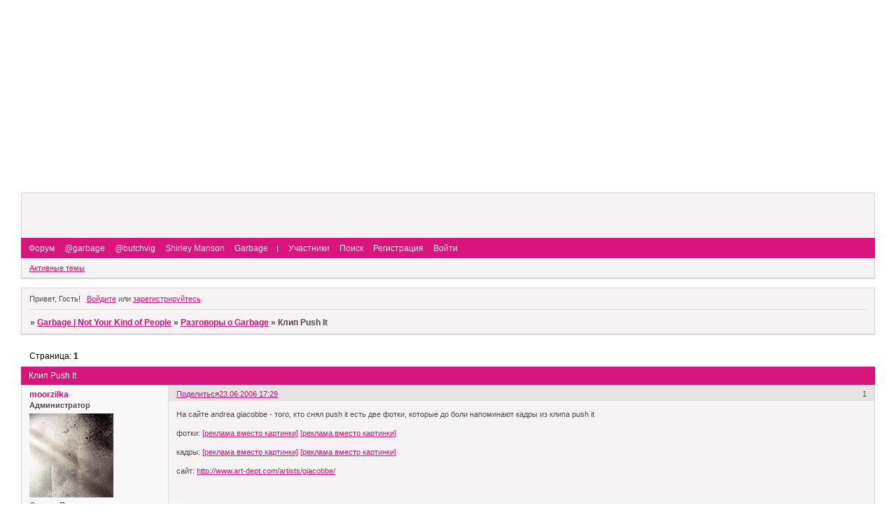

--- FILE ---
content_type: text/html; charset=windows-1251
request_url: https://bleedlikeme.4bb.ru/viewtopic.php?id=104
body_size: 13521
content:
<!DOCTYPE html PUBLIC "-//W3C//DTD XHTML 1.0 Strict//EN" "http://www.w3.org/TR/xhtml1/DTD/xhtml1-strict.dtd">
<html xmlns="http://www.w3.org/1999/xhtml" xml:lang="ru" lang="ru" dir="ltr" prefix="og: http://ogp.me/ns#">
<head>
<meta http-equiv="Content-Type" content="text/html; charset=windows-1251">
<meta name="viewport" content="width=device-width, initial-scale=1.0">
<title>Клип Push It</title>
<meta property="og:title" content="Клип Push It"><meta property="og:url" content="https://bleedlikeme.4bb.ru/viewtopic.php?id=104"><script type="text/javascript">
try{self.document.location.hostname==parent.document.location.hostname&&self.window!=parent.window&&self.parent.window!=parent.parent.window&&document.write('</he'+'ad><bo'+'dy style="display:none"><plaintext>')}catch(e){}
try{if(top===self&&location.hostname.match(/^www\./))location.href=document.URL.replace(/\/\/www\./,'//')}catch(e){}
var FORUM = new Object({ set : function(prop, val){ try { eval("this."+prop+"=val"); } catch (e) {} }, get : function(prop){ try { var val = eval("this."+prop); } catch (e) { var val = undefined; } return val; }, remove : function(prop, val){ try { eval("delete this."+prop); } catch (e) {} } });
FORUM.set('topic', { "subject": "Клип Push It", "closed": "0", "num_replies": "18", "num_views": "1228", "forum_id": "2", "forum_name": "Разговоры о Garbage", "moderators": { "16": "eyedol", "2": "moorzilka" }, "language": { "share_legend": "Расскажите друзьям!", "translate": "Перевести", "show_original": "Показать оригинал" } });
// JavaScript переменные форума
var BoardID = 3544;
var BoardCat = 13;
var BoardStyle = 'Custom';
var ForumAPITicket = '8d1f65afa88d643b26b97fdf86a801375a322ce9';
var GroupID = 3;
var GroupTitle = 'Гость';
var GroupUserTitle = '';
var PartnerID = 1;
var RequestTime = 1768407445;
var StaticURL = 'https://forumstatic.ru';
var AvatarsURL = 'https://forumavatars.ru';
var FilesURL = 'https://forumstatic.ru';
var ScriptsURL = 'https://forumscripts.ru';
var UploadsURL = 'https://upforme.ru';
</script>
<script type="text/javascript" src="/js/libs.min.js?v=4"></script>
<script type="text/javascript" src="/js/extra.js?v=4"></script>
<link rel="alternate" type="application/rss+xml" href="https://bleedlikeme.4bb.ru/export.php?type=rss&amp;tid=104" title="RSS" />
<link rel="top" href="https://bleedlikeme.4bb.ru" title="Форум" />
<link rel="search" href="https://bleedlikeme.4bb.ru/search.php" title="Поиск" />
<link rel="author" href="https://bleedlikeme.4bb.ru/userlist.php" title="Участники" />
<link rel="up" title="Разговоры о Garbage" href="https://bleedlikeme.4bb.ru/viewforum.php?id=2" />
<link rel="stylesheet" type="text/css" href="https://forumstatic.ru/styles/0000/0d/d8/style.1332716361.css" />
<link rel="stylesheet" type="text/css" href="/style/extra.css?v=23" />
<link rel="stylesheet" type="text/css" href="/style/mobile.css?v=5" />
<script type="text/javascript">$(function() { $('#register img[title],#profile8 img[title]').tipsy({fade: true, gravity: 'w'}); $('#viewprofile img[title],.post-author img[title]:not(li.pa-avatar > img),.flag-i[title]').tipsy({fade: true, gravity: 's'}); });</script>
<script>window.yaContextCb=window.yaContextCb||[]</script><script src="https://yandex.ru/ads/system/context.js" async></script>
</head>
<body>

<!-- body-header -->
<div id="pun_wrap">
<div id="pun" class="ru isguest gid3">
<div id="pun-viewtopic" class="punbb" data-topic-id="104" data-forum-id="2" data-cat-id="2">


<div id="mybb-counter" style="display:none">
<script type="text/javascript"> (function(m,e,t,r,i,k,a){m[i]=m[i]||function(){(m[i].a=m[i].a||[]).push(arguments)}; m[i].l=1*new Date(); for (var j = 0; j < document.scripts.length; j++) {if (document.scripts[j].src === r) { return; }} k=e.createElement(t),a=e.getElementsByTagName(t)[0],k.async=1,k.src=r,a.parentNode.insertBefore(k,a)}) (window, document, "script", "https://mc.yandex.ru/metrika/tag.js", "ym"); ym(201230, "init", { clickmap:false, trackLinks:true, accurateTrackBounce:true });

</script> <noscript><div><img src="https://mc.yandex.ru/watch/201230" style="position:absolute; left:-9999px;" alt="" /></div></noscript>
</div>

<div id="html-header">
	<meta name="keywords" content="Garbage, Shirley Manson, Butch Vig, Steve Marker, Duke  Erickson, Daniel Shulman, Eric Averi, Bleed Like Me, beautiful, beautifulgarbage, Version  2.0, absolute garbage, not your kind of people, vow, subhuman, #1 crush, only happy when it rains, queer, milk, push  it, i think i'm paranoid, special, when i grow up, the trick is to keep breathing, you look  so fine, androgyny, cherry lips (go baby go!), breaking up the girl, shut your mouth, why do  you love me, sex is not the enemy, run baby run, tell me where it hurts, betcha, all the good  in this life, blood for poppies, battle in me, control, automaic systematic habbit, time will destroy everything, girls talk shit, mp3, download, live, audio, video, solo, album, гарбидж, гарбэдж, ширли мэнсон,  бутч виг, стив маркер, дьюк эриксон, форум, скачать бесплатно, фотки, фото, группа, ремиксы" />

<div id="logo_and_links" style="width: 511px; text-align: left;">

<table style="border: 0; width: 100%;" cellspacing="0" cellpadding="0">

<tr><td style="border: 0; width: 511px; text-align: top center;"><a style="display: block;  width: 100%; height: 265px; background:  url('/files/0000/0d/d8/86747.jpg') no-repeat top center;"  href="https://bleedlikeme.4bb.ru"></a></td></tr>

<tr><td style="display: none;"><!-- Start of StatCounter Code -->
<script type="text/javascript" language="javascript">
var sc_project=1592493; 
var sc_invisible=1; 
var sc_partition=14; 
var sc_security="f65ff017"; 
</script>
<script type="text/javascript" language="javascript"  src="https://www.statcounter.com/counter/counter.js"></script><noscript><a  href="http://www.statcounter.com/" target="_blank"><img   src="https://c15.statcounter.com/counter.php?sc_project=1592493&java=0&security=f65ff017&invis ible=1" alt="best website stats" border="0"></a></noscript><!-- End of StatCounter Code  -->

<script src="https://www.google-analytics.com/urchin.js" type="text/javascript">

</script>
<script type="text/javascript">
_uacct = "UA-2529664-1";
urchinTracker();
</script></td></tr>

</table>

</div>
</div>

<div id="pun-title" class="section">
	<table id="title-logo-table" cellspacing="0">
		<tbody id="title-logo-tbody">
			<tr id="title-logo-tr">
				<td id="title-logo-tdl" class="title-logo-tdl">
					<h1 class="title-logo"><span>Garbage | Not Your Kind of People</span></h1>
				</td>
				<td id="title-logo-tdr" class="title-logo-tdr"><!-- banner_top --></td>
			</tr>
		</tbody>
	</table>
</div>

<div id="pun-navlinks" class="section">
	<h2><span>Меню навигации</span></h2>
	<ul class="container">
		<li id="navindex"><a href="https://bleedlikeme.4bb.ru/"><span>Форум</span></a></li>
		<li id="navextra1"><a href="http://www.twitter.com/garbage" target="_blank">@garbage</a></li>
		<li id="navextra2"><a href="http://www.twitter.com/butchvig" target="_blank">@butchvig</a></li>
		<li id="navextra3"><a href="http://www.facebook.com/pages/Shirley-Manson/27037696386?sk=wall&filter=1" target="_blank">Shirley Manson</a></li>
		<li id="navextra4"><a href="http://www.facebook.com/GarbageOfficial?sk=wall&filter=1" target="_blank">Garbage</a> &nbsp;&nbsp |</li>
		<li id="navuserlist"><a href="https://bleedlikeme.4bb.ru/userlist.php" rel="nofollow"><span>Участники</span></a></li>
		<li id="navsearch"><a href="https://bleedlikeme.4bb.ru/search.php" rel="nofollow"><span>Поиск</span></a></li>
		<li id="navregister"><a href="https://bleedlikeme.4bb.ru/register.php" rel="nofollow"><span>Регистрация</span></a></li>
		<li id="navlogin"><a href="https://bleedlikeme.4bb.ru/login.php" rel="nofollow"><span>Войти</span></a></li>
	</ul>
</div>

<div id="pun-ulinks" class="section" onclick="void(0)">
	<h2><span>Пользовательские ссылки</span></h2>
	<ul class="container">
		<li class="item1"><a href="https://bleedlikeme.4bb.ru/search.php?action=show_recent">Активные темы</a></li>
	</ul>
</div>

<!-- pun_announcement -->

<div id="pun-status" class="section">
	<h2><span>Информация о пользователе</span></h2>
	<p class="container">
		<span class="item1">Привет, Гость!</span> 
		<span class="item2"><a href="/login.php" rel="nofollow">Войдите</a> или <a href="/register.php" rel="nofollow">зарегистрируйтесь</a>.</span> 
	</p>
</div>

<div id="pun-break1" class="divider"><hr /></div>

<div id="pun-crumbs1" class="section">
	<p class="container crumbs"><strong>Вы здесь</strong> <em>&#187;&#160;</em><a href="https://bleedlikeme.4bb.ru/">Garbage | Not Your Kind of People</a> <em>&#187;&#160;</em><a href="https://bleedlikeme.4bb.ru/viewforum.php?id=2">Разговоры о Garbage</a> <em>&#187;&#160;</em>Клип Push It</p>
</div>

<div id="pun-break2" class="divider"><hr /></div>

<div class="section" style="border:0 !important;max-width:100%;overflow:hidden;display:flex;justify-content:center;max-height:250px;overflow:hidden;min-width:300px;">
		<!-- Yandex.RTB R-A-506326-1 -->
<div id="yandex_rtb_R-A-506326-1"></div>
<script>window.yaContextCb.push(()=>{
  Ya.Context.AdvManager.render({
    renderTo: 'yandex_rtb_R-A-506326-1',
    blockId: 'R-A-506326-1'
  })
})</script>
</div>

<div id="pun-main" class="main multipage">
	<h1><span>Клип Push It</span></h1>
	<div class="linkst">
		<div class="pagelink">Страница: <strong>1</strong></div>
	</div>
	<div id="topic_t104" class="topic">
		<h2><span class="item1">Сообщений</span> <span class="item2">1 страница 19 из 19</span></h2>
		<div id="p785" class="post topicpost topic-starter" data-posted="1151069347" data-user-id="2" data-group-id="1">
			<h3><span><a class="sharelink" rel="nofollow" href="#p785" onclick="return false;">Поделиться</a><strong>1</strong><a class="permalink" rel="nofollow" href="https://bleedlikeme.4bb.ru/viewtopic.php?id=104#p785">23.06.2006 17:29</a></span></h3>
			<div class="container">
							<div class="post-author topic-starter">
								<ul>
						<li class="pa-author"><span class="acchide">Автор:&nbsp;</span><a href="https://bleedlikeme.4bb.ru/profile.php?id=2" rel="nofollow">moorzilka</a></li>
						<li class="pa-title">Администратор</li>
						<li class="pa-avatar item2"><img src="https://forumavatars.ru/img/avatars/0000/0d/d8/2-0.gif" alt="moorzilka" title="moorzilka" /></li>
						<li class="pa-from"><span class="fld-name">Откуда:</span> Пермь</li>
						<li class="pa-reg"><span class="fld-name">Зарегистрирован</span>: 22.05.2006</li>
						<li class="pa-invites"><span class="fld-name">Приглашений:</span> 0</li>
						<li class="pa-posts"><span class="fld-name">Сообщений:</span> 2306</li>
						<li class="pa-sex"><span class="fld-name">Пол:</span> Мужской</li>
						<li class="pa-age"><span class="fld-name">Возраст:</span> 40 <span style="font-size:0.9em; vertical-align:top">[1985-08-24]</span></li>
						<li class="pa-time-visit"><span class="fld-name">Провел на форуме:</span><br />6 дней 17 часов</li>
						<li class="pa-last-visit"><span class="fld-name">Последний визит:</span><br />12.04.2020 23:29</li>
				</ul>
			</div>
					<div class="post-body">
					<div class="post-box">
						<div id="p785-content" class="post-content">
<p>На сайте andrea giacobbe - того, кто снял push it есть две фотки, которые до боли напоминают кадры из клипа push it</p>
						<p>фотки: <a href="http://img153.imageshack.us/my.php?image=giacobbepromo19pb2zg.jpg" rel="nofollow ugc" target="_blank">[реклама вместо картинки]</a> <a href="http://img141.imageshack.us/my.php?image=ag0218eg1rx.jpg" rel="nofollow ugc" target="_blank">[реклама вместо картинки]</a></p>
						<p>кадры: <a href="http://img153.imageshack.us/my.php?image=push3a2qv4uo.jpg" rel="nofollow ugc" target="_blank">[реклама вместо картинки]</a> <a href="http://img153.imageshack.us/my.php?image=push268nd1gv.jpg" rel="nofollow ugc" target="_blank">[реклама вместо картинки]</a></p>
						<p>сайт: <a href="http://www.art-dept.com/artists/giacobbe/" rel="nofollow ugc" target="_blank">http://www.art-dept.com/artists/giacobbe/</a></p>
						</div>
					</div>
					<div class="clearer"><!-- --></div>
				</div>
			</div>
		</div>
		<div id="p789" class="post altstyle" data-posted="1151073313" data-user-id="8" data-group-id="4">
			<h3><span><a class="sharelink" rel="nofollow" href="#p789" onclick="return false;">Поделиться</a><strong>2</strong><a class="permalink" rel="nofollow" href="https://bleedlikeme.4bb.ru/viewtopic.php?id=104#p789">23.06.2006 18:35</a></span></h3>
			<div class="container">
							<div class="post-author no-avatar">
								<ul>
						<li class="pa-author"><span class="acchide">Автор:&nbsp;</span><a href="https://bleedlikeme.4bb.ru/profile.php?id=8" rel="nofollow">Coma Black</a></li>
						<li class="pa-title">Участник</li>
						<li class="pa-reg"><span class="fld-name">Зарегистрирован</span>: 25.05.2006</li>
						<li class="pa-invites"><span class="fld-name">Приглашений:</span> 0</li>
						<li class="pa-posts"><span class="fld-name">Сообщений:</span> 324</li>
						<li class="pa-time-visit"><span class="fld-name">Провел на форуме:</span><br />3 часа 1 минуту</li>
						<li class="pa-last-visit"><span class="fld-name">Последний визит:</span><br />28.01.2008 18:00</li>
				</ul>
			</div>
					<div class="post-body">
					<div class="post-box">
						<div id="p789-content" class="post-content">
<p>Wow!! Какие кадры, т.е. фотки!!! Спасибо большое! Как тебя угораздило такое нарыть? <img src="https://forumstatic.ru/img/smilies/MyBB/light/lol.gif" alt=":D" /></p>
						</div>
					</div>
					<div class="clearer"><!-- --></div>
				</div>
			</div>
		</div>
		<div id="p850" class="post" data-posted="1151346600" data-user-id="34" data-group-id="4">
			<h3><span><a class="sharelink" rel="nofollow" href="#p850" onclick="return false;">Поделиться</a><strong>3</strong><a class="permalink" rel="nofollow" href="https://bleedlikeme.4bb.ru/viewtopic.php?id=104#p850">26.06.2006 22:30</a></span></h3>
			<div class="container">
							<div class="post-author">
								<ul>
						<li class="pa-author"><span class="acchide">Автор:&nbsp;</span><a href="https://bleedlikeme.4bb.ru/profile.php?id=34" rel="nofollow">Afterglow</a></li>
						<li class="pa-title">Участник</li>
						<li class="pa-avatar item2"><img src="https://forumavatars.ru/img/avatars/0000/0d/d8/34-1311118183.png" alt="Afterglow" title="Afterglow" /></li>
						<li class="pa-reg"><span class="fld-name">Зарегистрирован</span>: 26.06.2006</li>
						<li class="pa-invites"><span class="fld-name">Приглашений:</span> 0</li>
						<li class="pa-posts"><span class="fld-name">Сообщений:</span> 1285</li>
						<li class="pa-sex"><span class="fld-name">Пол:</span> Женский</li>
						<li class="pa-age"><span class="fld-name">Возраст:</span> 33 <span style="font-size:0.9em; vertical-align:top">[1992-01-21]</span></li>
						<li class="pa-time-visit"><span class="fld-name">Провел на форуме:</span><br />2 дня 7 часов</li>
						<li class="pa-last-visit"><span class="fld-name">Последний визит:</span><br />01.09.2014 15:47</li>
				</ul>
			</div>
					<div class="post-body">
					<div class="post-box">
						<div id="p850-content" class="post-content">
<p>ойййййййййййййййййййййййййй <img src="https://forumstatic.ru/img/smilies/MyBB/light/shock.gif" alt=":O" /> <br />и правда похожи</p>
						</div>
					</div>
					<div class="clearer"><!-- --></div>
				</div>
			</div>
		</div>
		<div id="p3798" class="post altstyle" data-posted="1174860186" data-user-id="16" data-group-id="1">
			<h3><span><a class="sharelink" rel="nofollow" href="#p3798" onclick="return false;">Поделиться</a><strong>4</strong><a class="permalink" rel="nofollow" href="https://bleedlikeme.4bb.ru/viewtopic.php?id=104#p3798">26.03.2007 02:03</a></span></h3>
			<div class="container">
							<div class="post-author">
								<ul>
						<li class="pa-author"><span class="acchide">Автор:&nbsp;</span><a href="https://bleedlikeme.4bb.ru/profile.php?id=16" rel="nofollow">eyedol</a></li>
						<li class="pa-title">Администратор</li>
						<li class="pa-avatar item2"><img src="https://forumavatars.ru/img/avatars/0000/0d/d8/16-1244412601.jpg" alt="eyedol" title="eyedol" /></li>
						<li class="pa-from"><span class="fld-name">Откуда:</span> Санкт-Петербург</li>
						<li class="pa-reg"><span class="fld-name">Зарегистрирован</span>: 26.05.2006</li>
						<li class="pa-invites"><span class="fld-name">Приглашений:</span> 0</li>
						<li class="pa-posts"><span class="fld-name">Сообщений:</span> 1945</li>
						<li class="pa-time-visit"><span class="fld-name">Провел на форуме:</span><br />15 дней 1 час</li>
						<li class="pa-last-visit"><span class="fld-name">Последний визит:</span><br />28.11.2017 12:51</li>
				</ul>
			</div>
					<div class="post-body">
					<div class="post-box">
						<div id="p3798-content" class="post-content">
<p>Как по-вашему, о чем вообще этот клип? Вот одна оригинальная трактовка:</p><div class="quote-box quote-main"><blockquote><p>Viewer's Guide To Garbage &quot;Push It&quot; Video <br />April 22, 1998 </p>
						<p>By Howard Wen</p>
						<p>A not-so-serious yet thorough breakdown of the &quot;Push It&quot; video's narrative (i.e. what the hell's going on in it).&nbsp; </p>
						<p>1) The TRIPLETS show up at the grocery store in their van.&nbsp; They put on disguises -- nun outfits -- in order to &quot;blend in with the crowd.&quot;&nbsp; SHIRLEY is shopping inside the store with her husband, FUZZY MAN.&nbsp; A second squad of Triplets in nuns guise is seen covering another aisle in the store.&nbsp; It appears Shirley has set up her husband to be assassinated by the Triplets. </p>
						<p>2) An indeterminate amount of time later (that is, if the concept of linear time itself applies to this vid's world), we see Shirley at home with her second husband, MR. LIGHTBULB HEAD.&nbsp; Another team of Triplets (or they could be the original Triplets in another disguise) are tracking Mr. Lightbulb Head.&nbsp; They contact Shirley by phone, readying her for the attack.&nbsp; In the midst of eating her sushi dinner, Shirley answers the door to let the Triplets in.&nbsp; This time, they capture Shirley's current spouse and put him away in what appears to be a hospital of some sort.&nbsp; (The child Triplets are an homage to the creepy kids in the movie &quot;The Village of the Damned.&quot;) </p>
						<p>3) A series of flashbacks:&nbsp; Clips of home movies of Shirley's domestic life with Mr. Lightbulb Head.&nbsp; We learn that she has a kid, fathered by her first husband -- FUZZY JR.. </p>
						<p>4) Shirley is at the cemetary with Fuzzy Jr. and with whom appears to be her second child, BABY LIGHTBULB (the child of Mr. Lightbulb Head obviously).&nbsp; Perhaps they are at the funeral for her second husband, whose cause of death wasn't fully detailed to the viewer.&nbsp; BLACKHEAD MAN appears on the scene with a balloon.&nbsp; Is he a contact associated with the Triplets?&nbsp; The balloon he brings adds to the other two Shirley already has been given.&nbsp; Does this mean the other two honor her late husbands and, thus, the balloon Blackhead Man offers means he's courting her? </p>
						<p>5) A series of shots depicting other citizens in this tripped-out, &quot;post surburban&quot; world:&nbsp; The common, consistent theme seems to be that all of these relationships are centered on dualties (one person against another, an individual against a group, a group against a group, a person's conflicting personas, etc.). </p>
						<p>6) In the bathroom of Shirley's house, Blackhead Man peels off his &quot;skin&quot; and is revealed to be...Shirley?!&nbsp; The original Shirley (or is it REALLY her?) leaves her home with Fuzzy Jr. and Baby Lightbulb who are now both grown up.&nbsp; She drives away with the kids.&nbsp; Regardless, Blackhead Man wasn't a suitor -- he wasn't a Doomed Husband #3.&nbsp; S/he is actually DARK SHIRLEY. </p>
						<p>So did Shirley and Dark Shirley switch places?&nbsp; Was Dark Shirley the one who went away with the kids to have them finished off like their fathers?&nbsp; Or did Dark Shirley replace Shirley at the residence in order to continue the work of assassinating and capturing fellas for some organization that's backed by squads of Triplets?&nbsp; (Do they represent this world's police or law enforcement?)&nbsp; It's probably Dark Shirley who's the one staying at the house, possibly indicated by her sinisterly licking her reflection in the mirror, but we don't know for sure. </p>
						<p>See the video and figure it out for yourself.&nbsp; Download the entire film, in Real Player format, at<br /><a href="http://members.xoom.com/maike/pushit.zip." rel="nofollow ugc" target="_blank">http://members.xoom.com/maike/pushit.zip.</a>&nbsp; Courtesy of <a href="http://www.ranet.de/users/mthies/" rel="nofollow ugc" target="_blank">Maike's Garbage Fansite</a>.</p></blockquote></div><div class="quote-box quote-main"><blockquote><p>&quot;Three Men And A Little Lady&quot;<br />Additional Notes To &quot;Push It&quot; Viewer's Guide <br />April 23, 1998 </p>
						<p>By Howard Wen</p>
						<p>1) The number 3 is significant in the video.&nbsp; Notice how just before the Triplet nuns make their kill on Fuzzy Man, Shirley backs up against BUTCH, DUKE and STEVE (BDS).&nbsp; BDS appear just before the child Triplets capture Mr. Lightbulb Head, too.&nbsp; Other than for the three men standing inside the grocery store frozen food displays with Shirley, these are the ONLY times we see BDS in the video.&nbsp; This implies that the Triplets are associated with BDS.&nbsp; (They could represent the three men.)&nbsp; While Blackhead Man appears to be a third suitor to Shirley, the revelation that this person is in fact Dark Shirley only reaffirms the strength of three individuals in a GROUP -- not as separate entities. </p>
						<p>2) It is hinted at strongly that Blackhead Man is in fact Dark Shirley before s/he unmasks her/himself.&nbsp; Notice how as Blackhead Man is about to reveal his/her identity, we're shown footage of the SIAMESE TWINS in the grocery store, the BATHING GIRL (who is first seen as the SEXUALLY AMBIGUOUS NAVY OFFICER before her gender is confirmed), and Blackhead Man kissing Shirley's foot in the cemetery.&nbsp; All of this is intentional on the director's part -- notice also that just before Blackhead Man pulls off his/her skin, we see the Siamese Twins wiping their faces, gesturing as though they're pulling down masks. </p>
						<p>WHAT THE HELL DOES IT ALL MEAN?! </p>
						<p>My observation is that the director was more inspired by the inter-relationship of Garbage's members than the song, &quot;Push It.&quot;&nbsp; The consistent theme appears to be conflicting, disparate images that somehow manage to work together, even if the results are a tad weird, illogical and perhaps creepy. </p>
						<p>Look at the band itself:&nbsp; A young woman singer, Shirley, fronting it who, on the surface, seems mismatched with BDS -- who are, essentially, older guys known for their studio production and engineering work for other bands.&nbsp; Basically, Garbage does not look like a &quot;real&quot; band yet somehow this duality works together. </p>
						<p>It's interesting also that the &quot;Push It&quot; video is the band's first video, since the one for &quot;Queer,&quot; which incorporates a narrative.&nbsp; Additionally, both videos share a similar storyline:&nbsp; Individual male characters drawn in by Shirley wind up getting &quot;fucked up&quot; by her and BDS.&nbsp; The evolution between the two videos lies in how Shirley is depicted:&nbsp; In &quot;Queer,&quot; she looks like a teenager.&nbsp; In &quot;Push It,&quot; she displays maternal characteristics.&nbsp; Thus, she has &quot;grown up.&quot;&nbsp; But BDS remain backing her, ready to fuck with others (apparently male personas) who try to mess with her.&nbsp; It's difficult not to conclude, when taking both music videos into observation, that the Triplets/BDS seem to represent parental presences. </p>
						<p>That, to say the least, is pretty fucked up.</p></blockquote></div>
						</div>
					</div>
					<div class="clearer"><!-- --></div>
				</div>
			</div>
		</div>
		<div id="p3819" class="post" data-posted="1175089636" data-user-id="9" data-group-id="4">
			<h3><span><a class="sharelink" rel="nofollow" href="#p3819" onclick="return false;">Поделиться</a><strong>5</strong><a class="permalink" rel="nofollow" href="https://bleedlikeme.4bb.ru/viewtopic.php?id=104#p3819">28.03.2007 17:47</a></span></h3>
			<div class="container">
							<div class="post-author">
								<ul>
						<li class="pa-author"><span class="acchide">Автор:&nbsp;</span><a href="https://bleedlikeme.4bb.ru/profile.php?id=9" rel="nofollow">Violeta</a></li>
						<li class="pa-title">Участник</li>
						<li class="pa-avatar item2"><img src="https://forumavatars.ru/img/avatars/0000/0d/d8/9-0.jpg" alt="Violeta" title="Violeta" /></li>
						<li class="pa-from"><span class="fld-name">Откуда:</span> г. Курган</li>
						<li class="pa-reg"><span class="fld-name">Зарегистрирован</span>: 25.05.2006</li>
						<li class="pa-invites"><span class="fld-name">Приглашений:</span> 0</li>
						<li class="pa-posts"><span class="fld-name">Сообщений:</span> 393</li>
						<li class="pa-sex"><span class="fld-name">Пол:</span> Женский</li>
						<li class="pa-age"><span class="fld-name">Возраст:</span> 42 <span style="font-size:0.9em; vertical-align:top">[1983-04-02]</span></li>
						<li class="pa-time-visit"><span class="fld-name">Провел на форуме:</span><br />2 дня 10 часов</li>
						<li class="pa-last-visit"><span class="fld-name">Последний визит:</span><br />12.05.2015 00:13</li>
				</ul>
			</div>
					<div class="post-body">
					<div class="post-box">
						<div id="p3819-content" class="post-content">
<p>Э-эээ, а можно по-русски?&nbsp; <img src="https://forumstatic.ru/img/smilies/MyBB/light/wink.gif" alt=";)" /></p>
						</div>
					</div>
					<div class="clearer"><!-- --></div>
				</div>
			</div>
		</div>
		<div id="p3825" class="post altstyle" data-posted="1175099440" data-user-id="16" data-group-id="1">
			<h3><span><a class="sharelink" rel="nofollow" href="#p3825" onclick="return false;">Поделиться</a><strong>6</strong><a class="permalink" rel="nofollow" href="https://bleedlikeme.4bb.ru/viewtopic.php?id=104#p3825">28.03.2007 20:30</a></span></h3>
			<div class="container">
							<div class="post-author">
								<ul>
						<li class="pa-author"><span class="acchide">Автор:&nbsp;</span><a href="https://bleedlikeme.4bb.ru/profile.php?id=16" rel="nofollow">eyedol</a></li>
						<li class="pa-title">Администратор</li>
						<li class="pa-avatar item2"><img src="https://forumavatars.ru/img/avatars/0000/0d/d8/16-1244412601.jpg" alt="eyedol" title="eyedol" /></li>
						<li class="pa-from"><span class="fld-name">Откуда:</span> Санкт-Петербург</li>
						<li class="pa-reg"><span class="fld-name">Зарегистрирован</span>: 26.05.2006</li>
						<li class="pa-invites"><span class="fld-name">Приглашений:</span> 0</li>
						<li class="pa-posts"><span class="fld-name">Сообщений:</span> 1945</li>
						<li class="pa-time-visit"><span class="fld-name">Провел на форуме:</span><br />15 дней 1 час</li>
						<li class="pa-last-visit"><span class="fld-name">Последний визит:</span><br />28.11.2017 12:51</li>
				</ul>
			</div>
					<div class="post-body">
					<div class="post-box">
						<div id="p3825-content" class="post-content">
<p>Можно.. но мне если честно, лень <img src="https://forumstatic.ru/img/smilies/MyBB/light/tongue.gif" alt=":P" /> В общем, суть в том, что клип является &quot;ремейком&quot; и логическим продолжением клипа Queer</p><div class="quote-box quote-main"><blockquote><p><strong>Внимание! Здесь спойлер! Если Вы хотите его прочесть, то выделите сообщение</strong><br /><span style="color: #FBFAFB"> , где Ширли сначала заманивает мужика к себе в дом,&nbsp; а потом при помощи Б, Д, С делает так, что у него едет крыша.</span></p></blockquote></div><p>Трое существ, охотящихся сначала на первого, а потом и на второго &quot;мужей&quot; Ширли - это замаскированные Батч, Стив и Дьюк, и они таким образом &quot;оберегают&quot; ее. </p>
						<p>Хочу напомнить, что это не моя точка зрения, а сильно сжатое изложение того, что написал Howard Wen.</p>
						</div>
					</div>
					<div class="clearer"><!-- --></div>
				</div>
			</div>
		</div>
		<div id="p3832" class="post" data-posted="1175161279" data-user-id="3" data-group-id="4">
			<h3><span><a class="sharelink" rel="nofollow" href="#p3832" onclick="return false;">Поделиться</a><strong>7</strong><a class="permalink" rel="nofollow" href="https://bleedlikeme.4bb.ru/viewtopic.php?id=104#p3832">29.03.2007 13:41</a></span></h3>
			<div class="container">
							<div class="post-author">
								<ul>
						<li class="pa-author"><span class="acchide">Автор:&nbsp;</span><a href="https://bleedlikeme.4bb.ru/profile.php?id=3" rel="nofollow">Фантом</a></li>
						<li class="pa-title">Участник</li>
						<li class="pa-avatar item2"><img src="https://forumavatars.ru/img/avatars/0000/0d/d8/3-1314724765.jpg" alt="Фантом" title="Фантом" /></li>
						<li class="pa-from"><span class="fld-name">Откуда:</span> Пермь</li>
						<li class="pa-reg"><span class="fld-name">Зарегистрирован</span>: 24.05.2006</li>
						<li class="pa-invites"><span class="fld-name">Приглашений:</span> 0</li>
						<li class="pa-posts"><span class="fld-name">Сообщений:</span> 1374</li>
						<li class="pa-sex"><span class="fld-name">Пол:</span> Мужской</li>
						<li class="pa-age"><span class="fld-name">Возраст:</span> 40 <span style="font-size:0.9em; vertical-align:top">[1985-07-05]</span></li>
						<li class="pa-time-visit"><span class="fld-name">Провел на форуме:</span><br />8 дней 23 часа</li>
						<li class="pa-last-visit"><span class="fld-name">Последний визит:</span><br />06.12.2016 16:21</li>
				</ul>
			</div>
					<div class="post-body">
					<div class="post-box">
						<div id="p3832-content" class="post-content">
<p>А почему изложение клипа Queer обозначено как спойлер?! Клип-то 1995 года однако...</p>
						</div>
					</div>
					<div class="clearer"><!-- --></div>
				</div>
			</div>
		</div>
		<div id="p3840" class="post altstyle" data-posted="1175193164" data-user-id="77" data-group-id="4">
			<h3><span><a class="sharelink" rel="nofollow" href="#p3840" onclick="return false;">Поделиться</a><strong>8</strong><a class="permalink" rel="nofollow" href="https://bleedlikeme.4bb.ru/viewtopic.php?id=104#p3840">29.03.2007 22:32</a></span></h3>
			<div class="container">
							<div class="post-author">
								<ul>
						<li class="pa-author"><span class="acchide">Автор:&nbsp;</span><a href="https://bleedlikeme.4bb.ru/profile.php?id=77" rel="nofollow">sAND</a></li>
						<li class="pa-title">Участник</li>
						<li class="pa-avatar item2"><img src="https://forumavatars.ru/img/avatars/0000/0d/d8/77-1288256667.jpg" alt="sAND" title="sAND" /></li>
						<li class="pa-from"><span class="fld-name">Откуда:</span> Гатична!</li>
						<li class="pa-reg"><span class="fld-name">Зарегистрирован</span>: 19.02.2007</li>
						<li class="pa-invites"><span class="fld-name">Приглашений:</span> 0</li>
						<li class="pa-posts"><span class="fld-name">Сообщений:</span> 1709</li>
						<li class="pa-sex"><span class="fld-name">Пол:</span> Мужской</li>
						<li class="pa-age"><span class="fld-name">Возраст:</span> 48 <span style="font-size:0.9em; vertical-align:top">[1977-12-09]</span></li>
						<li class="pa-time-visit"><span class="fld-name">Провел на форуме:</span><br />5 дней 11 часов</li>
						<li class="pa-last-visit"><span class="fld-name">Последний визит:</span><br />11.11.2016 08:34</li>
				</ul>
			</div>
					<div class="post-body">
					<div class="post-box">
						<div id="p3840-content" class="post-content">
<p>Ыыыыы ну почему бАтч? (((<br />А расклады про Плющ - это нечто )))</p>
						</div>
					</div>
					<div class="clearer"><!-- --></div>
				</div>
			</div>
		</div>
		<div id="p3845" class="post" data-posted="1175200672" data-user-id="16" data-group-id="1">
			<h3><span><a class="sharelink" rel="nofollow" href="#p3845" onclick="return false;">Поделиться</a><strong>9</strong><a class="permalink" rel="nofollow" href="https://bleedlikeme.4bb.ru/viewtopic.php?id=104#p3845">30.03.2007 00:37</a></span></h3>
			<div class="container">
							<div class="post-author">
								<ul>
						<li class="pa-author"><span class="acchide">Автор:&nbsp;</span><a href="https://bleedlikeme.4bb.ru/profile.php?id=16" rel="nofollow">eyedol</a></li>
						<li class="pa-title">Администратор</li>
						<li class="pa-avatar item2"><img src="https://forumavatars.ru/img/avatars/0000/0d/d8/16-1244412601.jpg" alt="eyedol" title="eyedol" /></li>
						<li class="pa-from"><span class="fld-name">Откуда:</span> Санкт-Петербург</li>
						<li class="pa-reg"><span class="fld-name">Зарегистрирован</span>: 26.05.2006</li>
						<li class="pa-invites"><span class="fld-name">Приглашений:</span> 0</li>
						<li class="pa-posts"><span class="fld-name">Сообщений:</span> 1945</li>
						<li class="pa-time-visit"><span class="fld-name">Провел на форуме:</span><br />15 дней 1 час</li>
						<li class="pa-last-visit"><span class="fld-name">Последний визит:</span><br />28.11.2017 12:51</li>
				</ul>
			</div>
					<div class="post-body">
					<div class="post-box">
						<div id="p3845-content" class="post-content">
<div class="quote-box quote-main"><blockquote><p>Ыыыыы ну почему бАтч? (((</p></blockquote></div><p>&quot;Каждый имеет право произносить иностранные имена так, как ему угодно&quot; (с) Уинстон Черчилль</p>
						<p>А клип Queer я изложил как спойлер, потому что есть еще много людей, которые его не видели, к примеру я сам к ним относился немногим более года назад.</p>
						</div>
					</div>
					<div class="clearer"><!-- --></div>
				</div>
			</div>
		</div>
		<div id="p6654" class="post altstyle" data-posted="1190211348" data-user-id="122" data-group-id="4">
			<h3><span><a class="sharelink" rel="nofollow" href="#p6654" onclick="return false;">Поделиться</a><strong>10</strong><a class="permalink" rel="nofollow" href="https://bleedlikeme.4bb.ru/viewtopic.php?id=104#p6654">19.09.2007 18:15</a></span></h3>
			<div class="container">
							<div class="post-author">
								<ul>
						<li class="pa-author"><span class="acchide">Автор:&nbsp;</span><a href="https://bleedlikeme.4bb.ru/profile.php?id=122" rel="nofollow">broken</a></li>
						<li class="pa-title">Участник</li>
						<li class="pa-avatar item2"><img src="https://forumavatars.ru/img/avatars/0000/0d/d8/122-0.jpg" alt="broken" title="broken" /></li>
						<li class="pa-reg"><span class="fld-name">Зарегистрирован</span>: 02.09.2007</li>
						<li class="pa-invites"><span class="fld-name">Приглашений:</span> 0</li>
						<li class="pa-posts"><span class="fld-name">Сообщений:</span> 117</li>
						<li class="pa-time-visit"><span class="fld-name">Провел на форуме:</span><br />23 часа 40 минут</li>
						<li class="pa-last-visit"><span class="fld-name">Последний визит:</span><br />11.10.2007 17:02</li>
				</ul>
			</div>
					<div class="post-body">
					<div class="post-box">
						<div id="p6654-content" class="post-content">
<p>да интересный прорыв, а я еще могу сказать, что Бутч, Стив и Дюк - этакие такие олешевские три толстяка (америкоса) и эксплуатируют бедную Ширли&nbsp; <img src="https://forumstatic.ru/img/smilies/MyBB/light/lol.gif" alt=":lol:" /> </p>
						<p>@Howard Wen может я и плохо понимать англецкий но думаю что стоит отделять мусор в своей голове от Абсолютного МУСОРА garbage где, черт побери, хоть одно доказательство привязанное к тексту или музыке? или аффтар без звука смотрел? или он глухой? (жаль что не слепой тогда - ничего личного все равно он то по русски не прочтет)</p>
						<p>@eyedol и все равно обзор интересен, даже если я не согласен с ним на 95 процентов - это нужное ревью от человека интересующегося клипами Garbage - родственная для меня душа</p>
						<p>ну а сами то мы простые фанаты неужто не можем заткнуть янки за пояс и понять все чуточку глубже ведь в помощь нам и песня Push It</p>
						<p>клип на песню а не отдельно от неё!</p>
						<p>в другой теме я хотел написать, как я вижу этот клип - уже написал от руки, но админ (и все равно мурзилка рулит :friends:) закрыл тему и сейчас я уже не знаю постить этот крик души или нет _откровенная искренность была воспринята как флуд_ :suicide: </p>
						<p>в любом случае обсудить хочется и вот пара моих догадок</p>
						<p>этот клип по конструкции - мини нуар фильм (есть начало и конец)<br />Ширли поет dont worry baby - она на стороне героя будет хэппиэнд<br />с чего Howard Wen взял что девушка - морской офицер на самом деле девушка (грудь-то замазана и в клипе с официального сборника) он не слушал androgyny?<br />edit<br />только заметил дружественного мне травакура<br />Push It = Плющит!<br />@Sand лана хоть не кумарит, от того и хэппиэнд в конце<br />я вот под сальвией смотрел однажды (высад от черного человека жесть)<br />)и ваще сальвия похоже не дя меня - крышка аж свистела одно время(<br />русские фанатеги рулят ураа наш язык - самый могучий<br /> :yahoo:</p>
<p class="lastedit">Отредактировано broken (19.09.2007 18:27)</p>
						</div>
					</div>
					<div class="clearer"><!-- --></div>
				</div>
			</div>
		</div>
		<div id="p6655" class="post topic-starter" data-posted="1190212043" data-user-id="2" data-group-id="1">
			<h3><span><a class="sharelink" rel="nofollow" href="#p6655" onclick="return false;">Поделиться</a><strong>11</strong><a class="permalink" rel="nofollow" href="https://bleedlikeme.4bb.ru/viewtopic.php?id=104#p6655">19.09.2007 18:27</a></span></h3>
			<div class="container">
							<div class="post-author topic-starter">
								<ul>
						<li class="pa-author"><span class="acchide">Автор:&nbsp;</span><a href="https://bleedlikeme.4bb.ru/profile.php?id=2" rel="nofollow">moorzilka</a></li>
						<li class="pa-title">Администратор</li>
						<li class="pa-avatar item2"><img src="https://forumavatars.ru/img/avatars/0000/0d/d8/2-0.gif" alt="moorzilka" title="moorzilka" /></li>
						<li class="pa-from"><span class="fld-name">Откуда:</span> Пермь</li>
						<li class="pa-reg"><span class="fld-name">Зарегистрирован</span>: 22.05.2006</li>
						<li class="pa-invites"><span class="fld-name">Приглашений:</span> 0</li>
						<li class="pa-posts"><span class="fld-name">Сообщений:</span> 2306</li>
						<li class="pa-sex"><span class="fld-name">Пол:</span> Мужской</li>
						<li class="pa-age"><span class="fld-name">Возраст:</span> 40 <span style="font-size:0.9em; vertical-align:top">[1985-08-24]</span></li>
						<li class="pa-time-visit"><span class="fld-name">Провел на форуме:</span><br />6 дней 17 часов</li>
						<li class="pa-last-visit"><span class="fld-name">Последний визит:</span><br />12.04.2020 23:29</li>
				</ul>
			</div>
					<div class="post-body">
					<div class="post-box">
						<div id="p6655-content" class="post-content">
<div class="quote-box answer-box"><cite>broken написал(а):</cite><blockquote><p>в другой теме я хотел написать, как я вижу этот клип</p></blockquote></div><div class="quote-box answer-box"><cite>broken написал(а):</cite><blockquote><p>и сейчас я уже не знаю постить этот крик души или нет</p></blockquote></div><p>конечно постить, если 1) в этом крике души не будет мата, 2) для этого не надо создавать новую тему</p>
						</div>
					</div>
					<div class="clearer"><!-- --></div>
				</div>
			</div>
		</div>
		<div id="p6656" class="post altstyle" data-posted="1190212741" data-user-id="122" data-group-id="4">
			<h3><span><a class="sharelink" rel="nofollow" href="#p6656" onclick="return false;">Поделиться</a><strong>12</strong><a class="permalink" rel="nofollow" href="https://bleedlikeme.4bb.ru/viewtopic.php?id=104#p6656">19.09.2007 18:39</a></span></h3>
			<div class="container">
							<div class="post-author">
								<ul>
						<li class="pa-author"><span class="acchide">Автор:&nbsp;</span><a href="https://bleedlikeme.4bb.ru/profile.php?id=122" rel="nofollow">broken</a></li>
						<li class="pa-title">Участник</li>
						<li class="pa-avatar item2"><img src="https://forumavatars.ru/img/avatars/0000/0d/d8/122-0.jpg" alt="broken" title="broken" /></li>
						<li class="pa-reg"><span class="fld-name">Зарегистрирован</span>: 02.09.2007</li>
						<li class="pa-invites"><span class="fld-name">Приглашений:</span> 0</li>
						<li class="pa-posts"><span class="fld-name">Сообщений:</span> 117</li>
						<li class="pa-time-visit"><span class="fld-name">Провел на форуме:</span><br />23 часа 40 минут</li>
						<li class="pa-last-visit"><span class="fld-name">Последний визит:</span><br />11.10.2007 17:02</li>
				</ul>
			</div>
					<div class="post-body">
					<div class="post-box">
						<div id="p6656-content" class="post-content">
<div class="quote-box answer-box"><cite>moorzilka написал(а):</cite><blockquote><p>1) в этом крике души не будет мата</p></blockquote></div><p>я вполне могу выражать свои мысли бз ругани, если где-то я обезобразил этот форум матом пожалуйста процитируй - серьезно вырву из головы клок волос; а вот слово в котором первая м, вторая л, а третья и последяя я действительно употребил - посчитав его жаргоном и решив, что оно будет адекватно воспринято как бред курившего сальвию&nbsp; :bad: </p><div class="quote-box answer-box"><cite>moorzilka написал(а):</cite><blockquote><p>2) для этого не надо создавать новую тему</p></blockquote></div><p>а вот здесь пожалуй да - многовато я тем насоздавал - лишняя ненужная работа тебе :sorry:</p>
						</div>
					</div>
					<div class="clearer"><!-- --></div>
				</div>
			</div>
		</div>
		<div id="p6662" class="post" data-posted="1190265024" data-user-id="77" data-group-id="4">
			<h3><span><a class="sharelink" rel="nofollow" href="#p6662" onclick="return false;">Поделиться</a><strong>13</strong><a class="permalink" rel="nofollow" href="https://bleedlikeme.4bb.ru/viewtopic.php?id=104#p6662">20.09.2007 09:10</a></span></h3>
			<div class="container">
							<div class="post-author">
								<ul>
						<li class="pa-author"><span class="acchide">Автор:&nbsp;</span><a href="https://bleedlikeme.4bb.ru/profile.php?id=77" rel="nofollow">sAND</a></li>
						<li class="pa-title">Участник</li>
						<li class="pa-avatar item2"><img src="https://forumavatars.ru/img/avatars/0000/0d/d8/77-1288256667.jpg" alt="sAND" title="sAND" /></li>
						<li class="pa-from"><span class="fld-name">Откуда:</span> Гатична!</li>
						<li class="pa-reg"><span class="fld-name">Зарегистрирован</span>: 19.02.2007</li>
						<li class="pa-invites"><span class="fld-name">Приглашений:</span> 0</li>
						<li class="pa-posts"><span class="fld-name">Сообщений:</span> 1709</li>
						<li class="pa-sex"><span class="fld-name">Пол:</span> Мужской</li>
						<li class="pa-age"><span class="fld-name">Возраст:</span> 48 <span style="font-size:0.9em; vertical-align:top">[1977-12-09]</span></li>
						<li class="pa-time-visit"><span class="fld-name">Провел на форуме:</span><br />5 дней 11 часов</li>
						<li class="pa-last-visit"><span class="fld-name">Последний визит:</span><br />11.11.2016 08:34</li>
				</ul>
			</div>
					<div class="post-body">
					<div class="post-box">
						<div id="p6662-content" class="post-content">
<p><strong>eyedol</strong><br />Черчилль, конечно, столп, но истина дороже <img src="https://forumstatic.ru/img/smilies/MyBB/light/smile.gif" alt=":)" /> Гражданин Виг всё же бУтч. Он же Брайан Вигорсен <img src="https://forumstatic.ru/img/smilies/MyBB/light/smile.gif" alt=":)" /></p>
						</div>
					</div>
					<div class="clearer"><!-- --></div>
				</div>
			</div>
		</div>
		<div id="p7822" class="post altstyle" data-posted="1201006563" data-user-id="10" data-group-id="4">
			<h3><span><a class="sharelink" rel="nofollow" href="#p7822" onclick="return false;">Поделиться</a><strong>14</strong><a class="permalink" rel="nofollow" href="https://bleedlikeme.4bb.ru/viewtopic.php?id=104#p7822">22.01.2008 15:56</a></span></h3>
			<div class="container">
							<div class="post-author">
								<ul>
						<li class="pa-author"><span class="acchide">Автор:&nbsp;</span><a href="https://bleedlikeme.4bb.ru/profile.php?id=10" rel="nofollow">13</a></li>
						<li class="pa-title">Участник</li>
						<li class="pa-avatar item2"><img src="https://forumavatars.ru/img/avatars/0000/0d/d8/10-0.jpg" alt="13" title="13" /></li>
						<li class="pa-reg"><span class="fld-name">Зарегистрирован</span>: 25.05.2006</li>
						<li class="pa-invites"><span class="fld-name">Приглашений:</span> 0</li>
						<li class="pa-posts"><span class="fld-name">Сообщений:</span> 2305</li>
						<li class="pa-time-visit"><span class="fld-name">Провел на форуме:</span><br />11 дней 18 часов</li>
						<li class="pa-last-visit"><span class="fld-name">Последний визит:</span><br />06.04.2015 01:12</li>
				</ul>
			</div>
					<div class="post-body">
					<div class="post-box">
						<div id="p7822-content" class="post-content">
<p>ладно, выйдем из области научно-фантастических догадок.<br />Человек-лампочка позаимствован у Рене Магритта (недавно просматривал альбом с его работами и, конечно, обратил внимание). Точное название картины не вспомню, но называлось полотно вроде бы &quot;Сияющий гений&quot;, как-то так.</p>
						<p>Клипмейкеры вообще охочи до культурных ссылок и аллюзий, и чувствуется мне, что в этом видео их до фига и больше. Кто-нибудь заметил другие?</p>
						</div>
					</div>
					<div class="clearer"><!-- --></div>
				</div>
			</div>
		</div>
		<div id="p7823" class="post" data-posted="1201012760" data-user-id="4" data-group-id="4">
			<h3><span><a class="sharelink" rel="nofollow" href="#p7823" onclick="return false;">Поделиться</a><strong>15</strong><a class="permalink" rel="nofollow" href="https://bleedlikeme.4bb.ru/viewtopic.php?id=104#p7823">22.01.2008 17:39</a></span></h3>
			<div class="container">
							<div class="post-author no-avatar">
								<ul>
						<li class="pa-author"><span class="acchide">Автор:&nbsp;</span><a href="https://bleedlikeme.4bb.ru/profile.php?id=4" rel="nofollow">Pasha</a></li>
						<li class="pa-title">Участник</li>
						<li class="pa-from"><span class="fld-name">Откуда:</span> Питер !!!</li>
						<li class="pa-reg"><span class="fld-name">Зарегистрирован</span>: 24.05.2006</li>
						<li class="pa-invites"><span class="fld-name">Приглашений:</span> 0</li>
						<li class="pa-posts"><span class="fld-name">Сообщений:</span> 1370</li>
						<li class="pa-sex"><span class="fld-name">Пол:</span> Мужской</li>
						<li class="pa-age"><span class="fld-name">Возраст:</span> 46 <span style="font-size:0.9em; vertical-align:top">[1979-05-26]</span></li>
						<li class="pa-time-visit"><span class="fld-name">Провел на форуме:</span><br />8 дней 7 часов</li>
						<li class="pa-last-visit"><span class="fld-name">Последний визит:</span><br />27.06.2014 00:19</li>
				</ul>
			</div>
					<div class="post-body">
					<div class="post-box">
						<div id="p7823-content" class="post-content">
<p>Я кажись заметил бюст Ленина( <img src="https://forumstatic.ru/img/smilies/MyBB/light/lol.gif" alt=":D" /> ) в магазине в первой части клипа.</p>
						</div>
					</div>
					<div class="clearer"><!-- --></div>
				</div>
			</div>
		</div>
		<div id="p7832" class="post altstyle" data-posted="1201099205" data-user-id="10" data-group-id="4">
			<h3><span><a class="sharelink" rel="nofollow" href="#p7832" onclick="return false;">Поделиться</a><strong>16</strong><a class="permalink" rel="nofollow" href="https://bleedlikeme.4bb.ru/viewtopic.php?id=104#p7832">23.01.2008 17:40</a></span></h3>
			<div class="container">
							<div class="post-author">
								<ul>
						<li class="pa-author"><span class="acchide">Автор:&nbsp;</span><a href="https://bleedlikeme.4bb.ru/profile.php?id=10" rel="nofollow">13</a></li>
						<li class="pa-title">Участник</li>
						<li class="pa-avatar item2"><img src="https://forumavatars.ru/img/avatars/0000/0d/d8/10-0.jpg" alt="13" title="13" /></li>
						<li class="pa-reg"><span class="fld-name">Зарегистрирован</span>: 25.05.2006</li>
						<li class="pa-invites"><span class="fld-name">Приглашений:</span> 0</li>
						<li class="pa-posts"><span class="fld-name">Сообщений:</span> 2305</li>
						<li class="pa-time-visit"><span class="fld-name">Провел на форуме:</span><br />11 дней 18 часов</li>
						<li class="pa-last-visit"><span class="fld-name">Последний визит:</span><br />06.04.2015 01:12</li>
				</ul>
			</div>
					<div class="post-body">
					<div class="post-box">
						<div id="p7832-content" class="post-content">
<div class="quote-box answer-box"><cite>Pasha написал(а):</cite><blockquote><p>бюст Ленина</p></blockquote></div><p>а у Ленина бюст какого размера? ))</p>
						</div>
					</div>
					<div class="clearer"><!-- --></div>
				</div>
			</div>
		</div>
		<div id="p7833" class="post" data-posted="1201099263" data-user-id="105" data-group-id="4">
			<h3><span><a class="sharelink" rel="nofollow" href="#p7833" onclick="return false;">Поделиться</a><strong>17</strong><a class="permalink" rel="nofollow" href="https://bleedlikeme.4bb.ru/viewtopic.php?id=104#p7833">23.01.2008 17:41</a></span></h3>
			<div class="container">
							<div class="post-author">
								<ul>
						<li class="pa-author"><span class="acchide">Автор:&nbsp;</span><a href="https://bleedlikeme.4bb.ru/profile.php?id=105" rel="nofollow">daisy</a></li>
						<li class="pa-title">Участник</li>
						<li class="pa-avatar item2"><img src="https://forumavatars.ru/img/avatars/0000/0d/d8/105-0.jpg" alt="daisy" title="daisy" /></li>
						<li class="pa-reg"><span class="fld-name">Зарегистрирован</span>: 24.07.2007</li>
						<li class="pa-invites"><span class="fld-name">Приглашений:</span> 0</li>
						<li class="pa-posts"><span class="fld-name">Сообщений:</span> 472</li>
						<li class="pa-time-visit"><span class="fld-name">Провел на форуме:</span><br />9 часов 7 минут</li>
						<li class="pa-last-visit"><span class="fld-name">Последний визит:</span><br />15.10.2009 01:02</li>
				</ul>
			</div>
					<div class="post-body">
					<div class="post-box">
						<div id="p7833-content" class="post-content">
<p>ето над у крупской было спрашивать)</p>
						</div>
					</div>
					<div class="clearer"><!-- --></div>
				</div>
			</div>
		</div>
		<div id="p7835" class="post altstyle" data-posted="1201099654" data-user-id="79" data-group-id="4">
			<h3><span><a class="sharelink" rel="nofollow" href="#p7835" onclick="return false;">Поделиться</a><strong>18</strong><a class="permalink" rel="nofollow" href="https://bleedlikeme.4bb.ru/viewtopic.php?id=104#p7835">23.01.2008 17:47</a></span></h3>
			<div class="container">
							<div class="post-author">
								<ul>
						<li class="pa-author"><span class="acchide">Автор:&nbsp;</span><a href="https://bleedlikeme.4bb.ru/profile.php?id=79" rel="nofollow">SullenSophie</a></li>
						<li class="pa-title">Участник</li>
						<li class="pa-avatar item2"><img src="https://forumavatars.ru/img/avatars/0000/0d/d8/79-1275192177.jpg" alt="SullenSophie" title="SullenSophie" /></li>
						<li class="pa-reg"><span class="fld-name">Зарегистрирован</span>: 13.04.2007</li>
						<li class="pa-invites"><span class="fld-name">Приглашений:</span> 0</li>
						<li class="pa-posts"><span class="fld-name">Сообщений:</span> 642</li>
						<li class="pa-sex"><span class="fld-name">Пол:</span> Женский</li>
						<li class="pa-time-visit"><span class="fld-name">Провел на форуме:</span><br />5 дней 12 часов</li>
						<li class="pa-last-visit"><span class="fld-name">Последний визит:</span><br />26.05.2015 10:13</li>
				</ul>
			</div>
					<div class="post-body">
					<div class="post-box">
						<div id="p7835-content" class="post-content">
<p>я где-то читала,что этот самый andrea giacobbe судился с кем-то за использование его образов и идей в фильме,который по этой причине не вышел на экраны.</p>
						</div>
					</div>
					<div class="clearer"><!-- --></div>
				</div>
			</div>
		</div>
		<div id="p7836" class="post endpost" data-posted="1201100068" data-user-id="10" data-group-id="4">
			<h3><span><a class="sharelink" rel="nofollow" href="#p7836" onclick="return false;">Поделиться</a><strong>19</strong><a class="permalink" rel="nofollow" href="https://bleedlikeme.4bb.ru/viewtopic.php?id=104#p7836">23.01.2008 17:54</a></span></h3>
			<div class="container">
							<div class="post-author">
								<ul>
						<li class="pa-author"><span class="acchide">Автор:&nbsp;</span><a href="https://bleedlikeme.4bb.ru/profile.php?id=10" rel="nofollow">13</a></li>
						<li class="pa-title">Участник</li>
						<li class="pa-avatar item2"><img src="https://forumavatars.ru/img/avatars/0000/0d/d8/10-0.jpg" alt="13" title="13" /></li>
						<li class="pa-reg"><span class="fld-name">Зарегистрирован</span>: 25.05.2006</li>
						<li class="pa-invites"><span class="fld-name">Приглашений:</span> 0</li>
						<li class="pa-posts"><span class="fld-name">Сообщений:</span> 2305</li>
						<li class="pa-time-visit"><span class="fld-name">Провел на форуме:</span><br />11 дней 18 часов</li>
						<li class="pa-last-visit"><span class="fld-name">Последний визит:</span><br />06.04.2015 01:12</li>
				</ul>
			</div>
					<div class="post-body">
					<div class="post-box">
						<div id="p7836-content" class="post-content">
<div class="quote-box answer-box"><cite>SullenSophie написал(а):</cite><blockquote><p>я где-то читала,что этот самый andrea giacobbe судился с кем-то за использование его образов и идей в фильме,который по этой причине не вышел на экраны.</p></blockquote></div><p>правильно делал. Спрашивать надо, когда чужое берешь. Это и есть авторское право.</p>
						</div>
					</div>
					<div class="clearer"><!-- --></div>
				</div>
			</div>
		</div>
	</div>
	<div class="linksb">
		<div class="pagelink">Страница: <strong>1</strong></div>
	</div>
	<div class="section" style="border:0 !important; max-width:100%;text-align:center;overflow:hidden;max-height:250px;overflow:hidden;min-width:300px;">
		<!-- Yandex.RTB R-A-506326-3 -->
<div id="yandex_rtb_R-A-506326-3"></div>
<script>window.yaContextCb.push(()=>{
  Ya.Context.AdvManager.render({
    renderTo: 'yandex_rtb_R-A-506326-3',
    blockId: 'R-A-506326-3'
  })
})</script>
<script async src="https://cdn.digitalcaramel.com/caramel.js"></script>
<script>window.CaramelDomain = "mybb.ru"</script>
</div>
</div>
<script type="text/javascript">$(document).trigger("pun_main_ready");</script>

<!-- pun_stats -->

<!-- banner_mini_bottom -->

<!-- banner_bottom -->

<!-- bbo placeholder-->

<div id="pun-break3" class="divider"><hr /></div>

<div id="pun-crumbs2" class="section">
	<p class="container crumbs"><strong>Вы здесь</strong> <em>&#187;&#160;</em><a href="https://bleedlikeme.4bb.ru/">Garbage | Not Your Kind of People</a> <em>&#187;&#160;</em><a href="https://bleedlikeme.4bb.ru/viewforum.php?id=2">Разговоры о Garbage</a> <em>&#187;&#160;</em>Клип Push It</p>
</div>

<div id="pun-break4" class="divider"><hr /></div>

<div id="pun-about" class="section">
	<p class="container">
		<span class="item1" style="padding-left:0"><a title="создать форум" href="//mybb.ru/" target="_blank">создать форум</a></span>
	</p>
</div>
<script type="text/javascript">$(document).trigger("pun_about_ready"); if (typeof ym == 'object') {ym(201230, 'userParams', {UserId:1, is_user:0}); ym(201230, 'params', {forum_id: 3544});}</script>


<!-- html_footer -->

</div>
</div>
</div>




</body>
</html>
